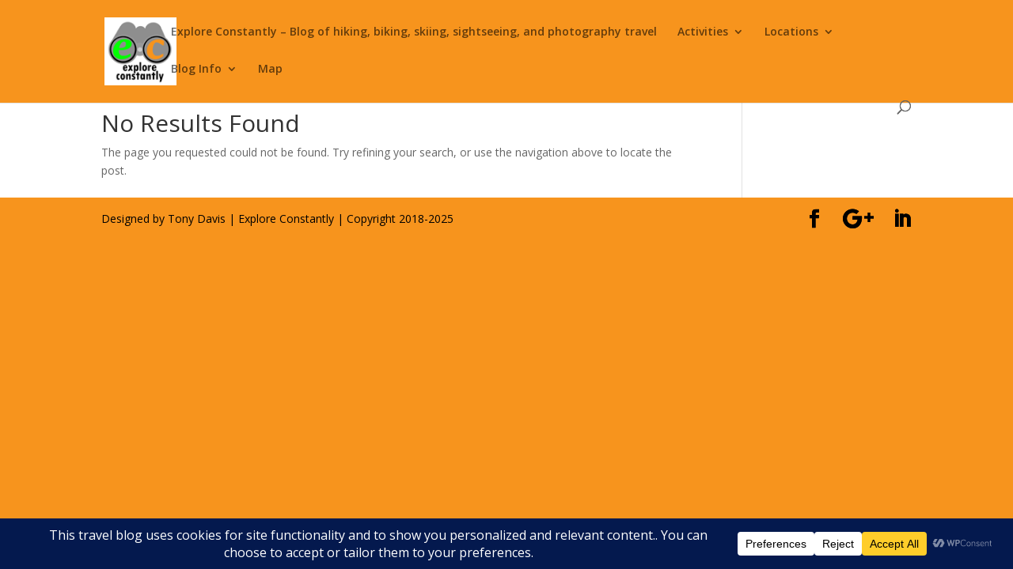

--- FILE ---
content_type: text/css
request_url: https://exploreconstantly.com/wp-content/themes/explore-constantly-child-theme/style.css?ver=4.27.5
body_size: -222
content:
/*---------------------------------------------------------------------------------

 Theme Name:   Explore Constantly Child Theme
 Theme URI:    http://exploreconstantly.com
 Description:  
 Author:       Tony Davis
 Author URI:   http://exploreconstantly.com
 Template:     Divi
 Version:      1.0.0
 License:      GNU General Public License v2 or later
 License URI:  http://www.gnu.org/licenses/gpl-2.0.html

------------------------------ ADDITIONAL CSS HERE ------------------------------*/
.et-social-instagram a:before { 
	content: '\e09d';
}


--- FILE ---
content_type: text/css
request_url: https://exploreconstantly.com/wp-content/et-cache/global/et-divi-customizer-global.min.css?ver=1768329754
body_size: 7
content:
body,.et_pb_column_1_2 .et_quote_content blockquote cite,.et_pb_column_1_2 .et_link_content a.et_link_main_url,.et_pb_column_1_3 .et_quote_content blockquote cite,.et_pb_column_3_8 .et_quote_content blockquote cite,.et_pb_column_1_4 .et_quote_content blockquote cite,.et_pb_blog_grid .et_quote_content blockquote cite,.et_pb_column_1_3 .et_link_content a.et_link_main_url,.et_pb_column_3_8 .et_link_content a.et_link_main_url,.et_pb_column_1_4 .et_link_content a.et_link_main_url,.et_pb_blog_grid .et_link_content a.et_link_main_url,body .et_pb_bg_layout_light .et_pb_post p,body .et_pb_bg_layout_dark .et_pb_post p{font-size:14px}.et_pb_slide_content,.et_pb_best_value{font-size:15px}#main-header,#main-header .nav li ul,.et-search-form,#main-header .et_mobile_menu{background-color:#f7941d}#top-menu li.current-menu-ancestor>a,#top-menu li.current-menu-item>a,#top-menu li.current_page_item>a{color:#6bef2d}#main-footer{background-color:#f7941d}#et-footer-nav{background-color:#f7941d}.bottom-nav,.bottom-nav a,.bottom-nav li.current-menu-item a{color:#000000}#et-footer-nav .bottom-nav li.current-menu-item a{color:#00ff00}#footer-bottom{background-color:#f7941d}#footer-info,#footer-info a{color:#000000}#footer-bottom .et-social-icon a{color:#000000}@media only screen and (min-width:981px){#logo{max-height:66%}.et_pb_svg_logo #logo{height:66%}.et-fixed-header #top-menu li.current-menu-ancestor>a,.et-fixed-header #top-menu li.current-menu-item>a,.et-fixed-header #top-menu li.current_page_item>a{color:#6bef2d!important}}@media only screen and (min-width:1350px){.et_pb_row{padding:27px 0}.et_pb_section{padding:54px 0}.single.et_pb_pagebuilder_layout.et_full_width_page .et_post_meta_wrapper{padding-top:81px}.et_pb_fullwidth_section{padding:0}}